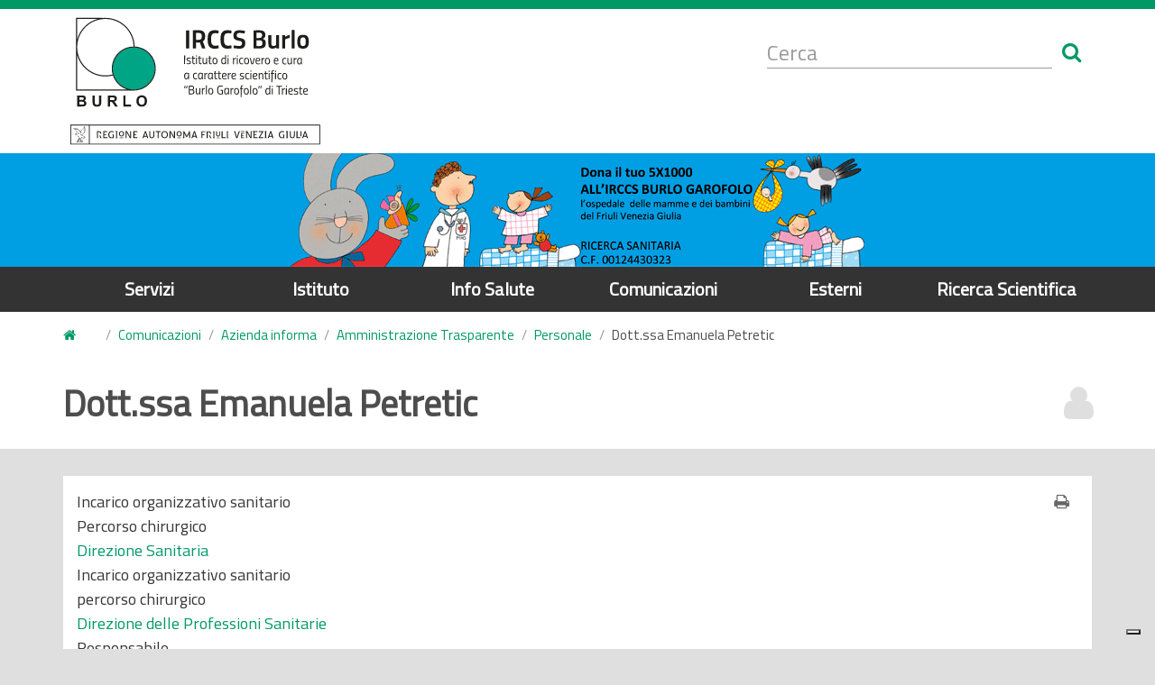

--- FILE ---
content_type: text/html; charset=utf-8
request_url: https://www.burlo.trieste.it/personale/dottssa-emanuela-petretic
body_size: 13619
content:
<!DOCTYPE html>
<html lang="it" dir="ltr">
<head>
  <link rel="profile" href="http://www.w3.org/1999/xhtml/vocab" />
  <meta charset="utf-8">
  <meta name="viewport" content="width=device-width, initial-scale=1.0">
  <meta http-equiv="Content-Type" content="text/html; charset=utf-8" />
<meta name="Generator" content="Drupal 7 (http://drupal.org)" />
<link rel="canonical" href="/personale/dottssa-emanuela-petretic" />
<link rel="shortlink" href="/node/540" />
<link rel="shortcut icon" href="https://www.burlo.trieste.it/sites/default/files/favicon_0_0.ico" type="image/vnd.microsoft.icon" />
  <title>Dott.ssa Emanuela Petretic | IRCCS materno infantile Burlo Garofolo</title>
  <!--<link href='https://fonts.googleapis.com/css?family=Titillium+Web:400,600,400italic,300' rel='stylesheet' type='text/css'> -->
  <link type="text/css" rel="stylesheet" href="https://www.burlo.trieste.it/sites/default/files/css/css_lQaZfjVpwP_oGNqdtWCSpJT1EMqXdMiU84ekLLxQnc4.css" media="all" />
<link type="text/css" rel="stylesheet" href="https://www.burlo.trieste.it/sites/default/files/css/css_UayXs_EAz7HlyKl9KzJXpd7U8sn6t-pUYyDwuNhfR2w.css" media="all" />
<link type="text/css" rel="stylesheet" href="https://www.burlo.trieste.it/sites/default/files/css/css_caxS0Q04qzMkMjYerRwOdeKNyefCnMCcMxvmHZ9IZbI.css" media="all" />
<link type="text/css" rel="stylesheet" href="https://www.burlo.trieste.it/sites/default/files/css/css_F_n9Nc1267kkL6vDJtRWDw4lCt-d_UdD2mn4plxAtj8.css" media="all" />
  <!-- HTML5 element support for IE6-8 -->
  <!--[if lt IE 9]>
    <script src="//html5shiv.googlecode.com/svn/trunk/html5.js"></script>
  <![endif]-->

  <script src="https://www.burlo.trieste.it/sites/default/files/js/js_-GWntAMdxMbIut2W0XKAyJeNlGpRcXxtej8zRZRPqkY.js"></script>
<script src="https://www.burlo.trieste.it/sites/default/files/js/js_q5yGQspBQ_CdBUOFqOXgbCrvmOoB70iGIdjjY11av30.js"></script>
<script src="https://www.burlo.trieste.it/sites/default/files/js/js_icnEMj0V5x1-0jGgJdxWFG3Fz6_DrE7ELqxX3aRdrGY.js"></script>
<script src="https://www.burlo.trieste.it/sites/default/files/js/js_BkxbmYWuJq91pqmrIU8K-I7aAvp-q_5GLji5nxttPC0.js"></script>
<script src="https://www.burlo.trieste.it/sites/default/files/js/js_Lz9gQvTbxR8S1jnXfazr29aHDwXJ67sOsB6ZoNbL-54.js"></script>
<script src="https://www.burlo.trieste.it/sites/default/files/js/js_mBQQnv2jfT7hV2YFgICrM1KFECoRoI4UlzREm5pJWyg.js"></script>
<script>jQuery.extend(Drupal.settings, {"basePath":"\/","pathPrefix":"","ajaxPageState":{"theme":"burlobs2","theme_token":"SHKwpr5WNCpE4ca6ajXE0_u-TbiI4Vr1IuEzHbWrkZc","jquery_version":"1.10","js":{"sites\/all\/themes\/bootstrap\/js\/bootstrap.js":1,"sites\/all\/modules\/iubenda_integration\/js\/iubenda_cookie_policy.js":1,"sites\/all\/modules\/jquery_update\/replace\/jquery\/1.10\/jquery.min.js":1,"misc\/jquery-extend-3.4.0.js":1,"misc\/jquery.once.js":1,"misc\/drupal.js":1,"sites\/all\/libraries\/fitvids\/jquery.fitvids.js":1,"sites\/all\/modules\/jquery_update\/replace\/ui\/ui\/minified\/jquery.ui.effect.min.js":1,"sites\/all\/modules\/jquery_update\/replace\/ui\/external\/jquery.cookie.js":1,"sites\/all\/modules\/jquery_update\/replace\/misc\/jquery.form.min.js":1,"misc\/ajax.js":1,"sites\/all\/modules\/jquery_update\/js\/jquery_update.js":1,"sites\/all\/modules\/comment_notify\/comment_notify.js":1,"sites\/all\/modules\/fitvids\/fitvids.js":1,"sites\/all\/modules\/iubenda_integration\/js\/iubenda_privacy_policy.js":1,"sites\/all\/modules\/ctools\/js\/jump-menu.js":1,"sites\/all\/modules\/toc_filter\/toc_filter.js":1,"sites\/all\/modules\/back_to_top\/js\/back_to_top.js":1,"public:\/\/languages\/it_mkI1dxc0QnKeFFKI5Tu1GVtUfR3Mp2hP1LrGR5m7-74.js":1,"sites\/all\/libraries\/colorbox\/jquery.colorbox-min.js":1,"sites\/all\/modules\/colorbox\/js\/colorbox.js":1,"sites\/all\/modules\/colorbox\/styles\/default\/colorbox_style.js":1,"sites\/all\/modules\/colorbox\/js\/colorbox_load.js":1,"sites\/all\/modules\/jcaption\/jcaption.js":1,"sites\/all\/modules\/views\/js\/base.js":1,"sites\/all\/themes\/bootstrap\/js\/misc\/_progress.js":1,"sites\/all\/modules\/views\/js\/ajax_view.js":1,"sites\/all\/themes\/burlobs2\/bootstrap\/js\/affix.js":1,"sites\/all\/themes\/burlobs2\/bootstrap\/js\/alert.js":1,"sites\/all\/themes\/burlobs2\/bootstrap\/js\/button.js":1,"sites\/all\/themes\/burlobs2\/bootstrap\/js\/carousel.js":1,"sites\/all\/themes\/burlobs2\/bootstrap\/js\/collapse.js":1,"sites\/all\/themes\/burlobs2\/bootstrap\/js\/dropdown.js":1,"sites\/all\/themes\/burlobs2\/bootstrap\/js\/modal.js":1,"sites\/all\/themes\/burlobs2\/bootstrap\/js\/tooltip.js":1,"sites\/all\/themes\/burlobs2\/bootstrap\/js\/popover.js":1,"sites\/all\/themes\/burlobs2\/bootstrap\/js\/scrollspy.js":1,"sites\/all\/themes\/burlobs2\/bootstrap\/js\/tab.js":1,"sites\/all\/themes\/burlobs2\/bootstrap\/js\/transition.js":1,"sites\/all\/themes\/burlobs2\/js\/jquery.infinitescroll.min.js":1,"sites\/all\/themes\/burlobs2\/js\/masonry.pkgd.js":1,"sites\/all\/themes\/burlobs2\/js\/bs-tabcollapse.js":1,"sites\/all\/themes\/burlobs2\/js\/burlo.ready.js":1,"sites\/all\/themes\/burlobs2\/js\/accessiway.js":1,"sites\/all\/themes\/bootstrap\/js\/misc\/ajax.js":1,"sites\/all\/themes\/bootstrap\/js\/modules\/views\/js\/ajax_view.js":1},"css":{"modules\/system\/system.base.css":1,"sites\/all\/modules\/comment_notify\/comment_notify.css":1,"sites\/all\/modules\/simplenews\/simplenews.css":1,"sites\/all\/modules\/calendar\/css\/calendar_multiday.css":1,"sites\/all\/modules\/date\/date_api\/date.css":1,"sites\/all\/modules\/date\/date_popup\/themes\/datepicker.1.7.css":1,"sites\/all\/modules\/date\/date_repeat_field\/date_repeat_field.css":1,"modules\/field\/theme\/field.css":1,"sites\/all\/modules\/fitvids\/fitvids.css":1,"modules\/node\/node.css":1,"sites\/all\/modules\/toc_filter\/toc_filter.css":1,"sites\/all\/modules\/views\/css\/views.css":1,"sites\/all\/modules\/back_to_top\/css\/back_to_top.css":1,"sites\/all\/modules\/ckeditor\/css\/ckeditor.css":1,"sites\/all\/modules\/colorbox\/styles\/default\/colorbox_style.css":1,"sites\/all\/modules\/ctools\/css\/ctools.css":1,"sites\/all\/modules\/panels\/css\/panels.css":1,"sites\/all\/modules\/biblio\/biblio.css":1,"sites\/all\/modules\/print\/print_ui\/css\/print_ui.theme.css":1,"sites\/all\/themes\/burlobs2\/ckeditor.css":1,"sites\/all\/themes\/burlobs2\/views.css":1,"sites\/all\/themes\/burlobs2\/ctools.css":1,"sites\/all\/themes\/burlobs2\/panels.css":1,"sites\/all\/themes\/burlobs2\/biblio.css":1,"sites\/all\/themes\/burlobs2\/jquery.ui.theme.min.css":1,"sites\/all\/themes\/burlobs2\/jquery.ui.accordion.min.css":1,"sites\/all\/themes\/burlobs2\/field_collectioy.theme.css":1,"sites\/all\/themes\/burlobs2\/css\/hamburgers.min.css":1,"sites\/all\/themes\/burlobs2\/css\/style.css":1}},"colorbox":{"opacity":"0.85","current":"{current} of {total}","previous":"\u00ab Prev","next":"Next \u00bb","close":"Chiudi","maxWidth":"98%","maxHeight":"98%","fixed":true,"mobiledetect":true,"mobiledevicewidth":"480px"},"jcaption":{"jcaption_selectors":["img.caption"],"jcaption_alt_title":"title","jcaption_requireText":1,"jcaption_copyStyle":1,"jcaption_removeStyle":1,"jcaption_removeClass":1,"jcaption_removeAlign":1,"jcaption_copyAlignmentToClass":0,"jcaption_copyFloatToClass":1,"jcaption_copyClassToClass":1,"jcaption_autoWidth":1,"jcaption_keepLink":0,"jcaption_styleMarkup":"","jcaption_animate":0,"jcaption_showDuration":"200","jcaption_hideDuration":"200"},"toc_filter_smooth_scroll_duration":"","urlIsAjaxTrusted":{"\/personale\/dottssa-emanuela-petretic":true,"\/views\/ajax":true},"views":{"ajax_path":"\/views\/ajax","ajaxViews":{"views_dom_id:91499fc91d354e1da0408b67b2bee4d9":{"view_name":"banner","view_display_id":"block_2","view_args":"","view_path":"node\/540","view_base_path":null,"view_dom_id":"91499fc91d354e1da0408b67b2bee4d9","pager_element":0}}},"better_exposed_filters":{"views":{"banner":{"displays":{"block_2":{"filters":[]}}}}},"back_to_top":{"back_to_top_button_trigger":"100","back_to_top_button_text":"Back to top","#attached":{"library":[["system","ui"]]}},"fitvids":{"custom_domains":[],"selectors":["video-js-wrapper"],"simplifymarkup":1},"iubenda_integration":{"cookie_policy":{"siteId":"2573220","cookiePolicyId":"38130612","countryDetection":0,"enableGdpr":1,"gdprAppliesGlobally":1,"gdprApplies":1,"consentOnContinuedBrowsing":1,"consentOnScroll":0,"consentOnHorizontalScroll":0,"consentOnLinkAndButton":0,"consentOnElement":"input, textarea, form","consentOnDocument":0,"perPurposeConsent":1,"enableCcpa":1,"ccpaApplies":1,"ccpaNoticeDisplay":0,"ccpaAcknowledgeOnDisplay":1,"ccpaAcknowledgeOnLoad":0,"ccpaLspa":0,"enableTcf":0,"googleAdditionalConsentMode":0,"tcfPurposes":{"1":"1","2":"1","3":"1","4":"1","5":"1","6":"1","7":"1","8":"1","9":"1","10":"1"},"askConsentIfCMPNotFound":0,"banner":{"position":"float-top-center","backgroundOverlay":1,"logo":"https:\/\/www.burlo.trieste.it\/sites\/all\/themes\/burlobs2\/img\/logoburlo.png","brandTextColor":"#000000","brandBackgroundColor":"#ffffff","backgroundColor":"#FFFFFF","textColor":"#000000","acceptButtonDisplay":1,"customizeButtonDisplay":1,"rejectButtonDisplay":1,"closeButtonDisplay":1,"fontSize":"16px","fontSizeCloseButton":"20px","fontSizeBody":"16px","listPurposes":1,"slideDown":1,"prependOnBody":0,"consentOnScrollDelay":"500","acceptButtonColor":"#009966","acceptButtonCaptionColor":"#FFFFFF","customizeButtonColor":"#DADADA","customizeButtonCaptionColor":"#4D4D4D","rejectButtonColor":"#009966","rejectButtonCaptionColor":"#FFFFFF"},"floatingPreferencesButtonDisplay":"bottom-right","floatingPreferencesButtonIcon":1,"floatingPreferencesButtonHover":0,"floatingPreferencesButtonRound":0,"privacyPolicyUrl":"https:\/\/www.burlo.trieste.it\/content\/privacy","cookiePolicyUrl":"https:\/\/www.burlo.trieste.it\/content\/cookie","cookiePolicyInOtherWindow":1,"reloadOnConsent":0,"askConsentAtCookiePolicyUpdate":1,"enableRemoteConsent":0,"priorConsent":1,"inlineDelay":"500","rebuildIframe":1,"localConsentDomain":"burlo.trieste.it","localConsentPath":"\/","whitelabel":0,"maxCookieSize":"4096","maxCookieChunks":"5","timeoutLoadConfiguration":"1","startOnDomReady":1,"skipSaveConsent":0,"logViaAlert":0,"lang":"it"}},"bootstrap":{"anchorsFix":1,"anchorsSmoothScrolling":1,"formHasError":1,"popoverEnabled":1,"popoverOptions":{"animation":1,"html":0,"placement":"right","selector":"","trigger":"click","triggerAutoclose":1,"title":"","content":"","delay":0,"container":"body"},"tooltipEnabled":1,"tooltipOptions":{"animation":1,"html":0,"placement":"auto left","selector":"","trigger":"hover focus","delay":0,"container":"body"}}});</script>
<script type="text/javascript">
  var _paq = window._paq = window._paq || [];
  /* tracker methods like "setCustomDimension" should be called before "trackPageView" */
  _paq.push(['trackPageView']);
  _paq.push(['enableLinkTracking']);
  (function() {
    var u="https://ingestion.webanalytics.italia.it/";
    _paq.push(['setTrackerUrl', u+'matomo.php']);
    _paq.push(['setSiteId', 'wR0m841qxE']);
    var d=document, g=d.createElement('script'), s=d.getElementsByTagName('script')[0];
    g.type='text/javascript'; g.async=true; g.src=u+'matomo.js'; s.parentNode.insertBefore(g,s);
  })();
</script>
<!-- End Matomo Code -->
  <script>
    var $grid;
jQuery(document).ready(function($) {

	$grid = jQuery('.masonry > .view-content');
  


});


function triggerMasonry() {
  // don't proceed if $grid has not been selected
  if ( !$grid ) {
    return;
  }
  // init Masonry
  $grid.masonry({
    itemSelector: '.item'    
  });
}

WebFontConfig = {
    google: { families: [ 'Titillium+Web:300,400,500,400italic:latin' ] },
    active: triggerMasonry,
    inactive: triggerMasonry
};

(function() {
    var wf = document.createElement('script');
    wf.src = 'https://ajax.googleapis.com/ajax/libs/webfont/1/webfont.js';
    wf.type = 'text/javascript';
    wf.async = 'true';
    var s = document.getElementsByTagName('script')[0];
    s.parentNode.insertBefore(wf, s);
})(); 


  </script>
  <script src="https://use.fontawesome.com/cc285fe84f.js"></script>


</head>
<body class="html not-front not-logged-in no-sidebars page-node page-node- page-node-540 node-type-persona i18n-it">
  <div id="skip-link">
    <a href="#main-content" class="element-invisible element-focusable">Salta al contenuto principale</a>
  </div>
    <header id="headerburlo" role="banner"> 
  <div id="topheader" class="top-header">
	<div class="container">
        	<div class="row">
			<div class="col-xs-12 col-sm-8">
            			        	    		     		<a class="logo pull-left" href="/" title="Home">
        			<img src="/sites/all/themes/burlobs2/img/logoburlo.png" class="visible-xs visible-sm" alt="IRCCS materno infantile Burlo Garofolo Regione Friuli Venezia Giulia" />
					<img src="/sites/all/themes/burlobs2/img/logo-burlo.svg" class="visible-md visible-lg" style="height:160px;" alt="IRCCS materno infantile Burlo Garofolo Regione Friuli Venezia Giulia" />
      			</a>
				
		

	      
						</div>
	<div class="col-xs-12 col-sm-4">
			            			  <div class="region region-topheader-right">
    <section id="block-search-form" class="block block-search clearfix">

      
  <form class="form-search content-search" action="/personale/dottssa-emanuela-petretic" method="post" id="search-block-form" accept-charset="UTF-8"><div><div>
      <h2 class="element-invisible">Form di ricerca</h2>
    <div class="input-group"><input title="Inserisci i termini da cercare." placeholder="Cerca" class="form-control form-text" type="text" id="edit-search-block-form--2" name="search_block_form" value="" size="15" maxlength="128" /><span class="input-group-btn"><button type="submit" class="btn btn-default"><span class="fa fa-search"></span></button></span></div><div class="form-actions form-wrapper form-group" id="edit-actions"><button class="element-invisible btn btn-primary form-submit" type="submit" id="edit-submit" name="op" value="Cerca">Cerca</button>
</div><input type="hidden" name="form_build_id" value="form-F_q7UIb1_MxsTxmTUKuogY_c2kCSxtkZ_aWgB_nQTJQ" />
<input type="hidden" name="form_id" value="search_block_form" />
</div>
</div></form>
</section>
  </div>
        	  				</div>
      		</div>
	</div>
  </div>
  <div class="banner5x1000">
    <img class="hidden-xs" src="/sites/all/themes/bsburlo/img/banner5x1000.gif" alt="DONA IL TUO 5x1000 ALL'IRCCS BURLO GAROFOLO, l'ospedale delle mamme e dei bambini del FVG">
    <p class="visible-xs-block">DONA IL TUO 5x1000 ALL'IRCCS BURLO GAROFOLO, l'ospedale delle mamme e dei bambini del FVG</p>
    <p class="visible-xs-block">DONARE RENDE TUTTI FELICI</p>
    <p class="visible-xs-block"><strong>Codice fiscale 00124430323</strong></p>
  </div>

 <div id="navbarwrapper">
 <div id="navbar" class="container  "> 
    <div class="navbar-header">
     <!-- .btn-navbar is used as the toggle for collapsed navbar content -->
      <button type="button" class="hamburger hamburger--collapse navbar-toggle" data-toggle="collapse" data-target=".navbar-collapse">
        <span class="hidden-md hidden-lg">Menù</span>
        <span class="hamburger-box">
          <span class="hamburger-inner"></span>
        </span>
      </button>
    </div>

          <nav class="navbar yamm navbar-default navbar-collapse collapse" role="navigation">
                      <ul class="menu nav navbar-nav"><li class="first expanded dropdown yamm-fw"><a href="/content/chi-siamo" title="Servizi" accesskey="S" data-target="#" class="dropdown-toggle" data-toggle="dropdown">Servizi</a><ul class="dropdown-menu"><li><div class="yamm-content"><div class="row"><ul><li class="first expanded col-sm-4 col-md-4"><a href="/content/prestazioni" title="Prestazioni" class="top-link fa fa-medkit dropdown-toggle" data-target="#" data-toggle="dropdown">Prestazioni</a><ul class="menu submenu"><li class="first collapsed"><a href="/prestazioni-ambulatoriali" title="Prestazioni ambulatoriali">Prestazioni ambulatoriali</a></li>
<li class="collapsed"><a href="/prestazioni-ambulatoriali-libera-professione" title="Prestazioni Libera professione">Prestazioni ambulatoriali LP</a></li>
<li class="leaf"><a href="/prestazioni-ricovero-libera-professione">Prestazioni ricovero LP</a></li>
<li class="collapsed"><a href="/esami-radiologici" title="Esami Radiologici">Esami Radiologici</a></li>
<li class="collapsed"><a href="/esami-laboratorio" title="Esami di Laboratorio">Esami di Laboratorio</a></li>
<li class="collapsed"><a href="/esami-genetici" title="Esami genetici">Esami Genetici</a></li>
<li class="collapsed"><a href="/esami-microbiologici">Esami Microbiologici</a></li>
<li class="leaf"><a href="/content/liste-tempi-attesa-0">Tempi di attesa</a></li>
<li class="leaf"><a href="/servizi-online">Servizi online</a></li>
<li class="last leaf"><a href="https://www.burlo.trieste.it/content/altri-servizi-virtuali">Altri servizi virtuali</a></li>
</ul></li>
<li class="expanded col-sm-4 col-md-4"><a href="/content/accoglienza" title="Accoglienza" class="top-link fa fa-folder-open dropdown-toggle" data-target="#" data-toggle="dropdown">Accoglienza</a><ul class="menu submenu"><li class="first leaf"><a href="/content/carta-dei-servizi" title="Carta dei servizi">Carta dei servizi</a></li>
<li class="leaf"><a href="/content/accompagnamento-dei-minori-alle-prestazioni-ambulatoriali">Accompagnamento minori</a></li>
<li class="leaf"><a href="/content/genitorialit-maternit">Genitorialità e maternità</a></li>
<li class="leaf"><a href="/content/dichiarazione-nascita">Dichiarazioni di nascita</a></li>
<li class="leaf"><a href="/content/miei-diritti" title="I miei diritti">I miei diritti</a></li>
<li class="leaf"><a href="/content/area-materno-neonatale/info-utenti/ricovero-day-hospital">Ricovero / Day-Hospital</a></li>
<li class="leaf"><a href="/content/servizi/moduli-on-line/richiesta-copia-cartella-clinica" title="Richiesta copia cartella clinica">Richiesta copia cartella clinica</a></li>
<li class="last leaf"><a href="/content/modulistica" title="Modulistica">Modulistica</a></li>
</ul></li>
<li class="last expanded col-sm-4 col-md-4"><a href="/content/servizi/servizi-ospedale" title="Servizi accessori" class="top-link fa fa-support dropdown-toggle" data-target="#" data-toggle="dropdown">Servizi accessori</a><ul class="menu submenu"><li class="first leaf"><a href="/content/app-area-burlo">App Area-Burlo</a></li>
<li class="leaf"><a href="/content/servizio-ristorazione">Servizio di ristorazione</a></li>
<li class="leaf"><a href="/content/servizi/servizi-ospedale/mediazione-culturale" title="Mediazione culturale">Mediazione culturale</a></li>
<li class="leaf"><a href="/content/servizi/servizi-ospedale/scuola-ospedale-0">Scuola in ospedale</a></li>
<li class="leaf"><a href="/content/servizi/servizi-ospedale/servizio-religioso" title="Servizio religioso">Servizio religioso</a></li>
<li class="leaf"><a href="/content/area-pediatrica/servizio-foresteria">Servizio di foresteria</a></li>
<li class="leaf"><a href="/content/servizi/servizi-ospedale/servizio-sociale" title="Servizio sociale">Servizio sociale</a></li>
<li class="leaf"><a href="/content/area-pediatrica/associazioni-volontariato">Associazioni di volontariato</a></li>
<li class="leaf"><a href="/content/come-fare-donare-sangue-trieste" title="Donare sangue al Burlo">Donare sangue al Burlo</a></li>
<li class="last leaf"><a href="/content/pet-visiting">Pet visiting</a></li>
</ul></li>
</ul></div></div></li></ul></li>
<li class="expanded dropdown yamm-fw"><a href="/content/istituto" title="[I]stituto" accesskey="A" data-target="#" class="dropdown-toggle" data-toggle="dropdown">Istituto</a><ul class="dropdown-menu"><li><div class="yamm-content"><div class="row"><ul><li class="first expanded col-sm-4 col-md-4"><a href="/content/chi-siamo-0" title="Chi siamo" class="top-link fa fa-hospital-o dropdown-toggle" data-target="#" data-toggle="dropdown">Chi siamo</a><ul class="menu submenu"><li class="first leaf"><a href="/content/servizi/finalit%C3%A0" title="Finalità">Finalità</a></li>
<li class="leaf"><a href="/content/servizi/contatti" title="Contatti">Contatti</a></li>
<li class="leaf"><a href="/content/servizi/come-raggiungerci" title="Come raggiungerci">Come raggiungerci</a></li>
<li class="leaf"><a href="/content/comunicazioni/posta-elettronica-certificata" title="Posta certificata">Posta Elettronica Certificata</a></li>
<li class="leaf"><a href="/content/comunicazioni/5x1000" title="5 x 1000">5 x 1000</a></li>
<li class="leaf"><a href="/content/ii-burlo-aderisce-al-programma-bollini-rosa">Bollini rosa</a></li>
<li class="leaf"><a href="/content/qualit-integrata" title="Qualità integrata">Qualità integrata</a></li>
<li class="leaf"><a href="/content/servizi/urp/qualita" title="Qualità percepita e partecipazione">Qualità percepita e partecipazione</a></li>
<li class="leaf"><a href="/content/rischio-clinico">Rischio clinico</a></li>
<li class="collapsed"><a href="/attuazione-misure-pnrr">Attuazione misure PNRR</a></li>
<li class="leaf"><a href="/content/dispositivo-vigilanza">Dispositivo vigilanza</a></li>
<li class="leaf"><a href="/content/farmacovigilanza">Farmacovigilanza</a></li>
<li class="leaf"><a href="/content/premi-riconoscimenti" title="Premi e riconoscimenti">Premi e riconoscimenti</a></li>
<li class="last leaf"><a href="/content/promozione-della-salute">Promozione della salute</a></li>
</ul></li>
<li class="expanded col-sm-4 col-md-4"><a href="/content/organizzazione-0" title="Organizzazione" class="top-link fa fa-sitemap dropdown-toggle" data-target="#" data-toggle="dropdown">Organizzazione</a><ul class="menu submenu"><li class="first leaf"><a href="/organigramma">Organigramma</a></li>
<li class="expanded"><a href="/content/organi-organismi-istituzionali" title="Organi istituzionali">Organi e Organismi istituzionali</a></li>
<li class="collapsed"><a href="/direzione-strategica" title="Direzioni">Direzione Strategica</a></li>
<li class="collapsed"><a href="/direzione-generale">Direzione Generale</a></li>
<li class="collapsed"><a href="/direzione-amministrativa" title="Direzione Amministrativa">Direzione Amministrativa</a></li>
<li class="collapsed"><a href="/direzione-sanitaria" title="Direzione Sanitaria">Direzione Sanitaria</a></li>
<li class="collapsed"><a href="/direzione-scientifica" title="Direzione Scientifica">Direzione Scientifica</a></li>
<li class="collapsed"><a href="/dipartimento-materno-neonatale" title="Dipartimento Materno Neonatale">Dipartimento Materno Neonatale</a></li>
<li class="expanded"><a href="/dipartimento-pediatria" title="Dipartimento di Pediatria">Dipartimento di Pediatria</a></li>
<li class="collapsed"><a href="/dipartimento-chirurgia">Dipartimento di Chirurgia</a></li>
<li class="last collapsed"><a href="/dipartimento-dei-servizi-diagnostica-avanzata" title="Dipartimento di Diagnostica">Dipartimento di Diagnostica</a></li>
</ul></li>
<li class="last expanded col-sm-4 col-md-4"><a href="/content/formazione" title="Formazione" class="top-link fa fa-graduation-cap dropdown-toggle" data-target="#" data-toggle="dropdown">Formazione</a><ul class="menu submenu"><li class="first leaf"><a href="/content/servizi/formazione" title="Ufficio Formazione">Centro Attività Formative</a></li>
<li class="collapsed"><a href="/content/eventi-formativi" title="Formazione interna">Eventi formativi</a></li>
<li class="collapsed"><a href="/content/servizi/formazione/materiali-didattici" title="Materiali didattici">Materiali didattici</a></li>
<li class="last leaf"><a href="/content/servizi/formazione/corsi-emergenza" title="Lista corsi emergenza-urgenza">Lista corsi emergenza-urgenza</a></li>
</ul></li>
</ul></div></div></li></ul></li>
<li class="expanded dropdown yamm-fw"><a href="/content/info-salute" title="[I]nfo [S]alute" accesskey="I" data-target="#" class="dropdown-toggle" data-toggle="dropdown">Info Salute</a><ul class="dropdown-menu"><li><div class="yamm-content"><div class="row"><ul><li class="first expanded col-sm-4 col-md-4"><a href="/content/donna" title="Per la donna" class="top-link fa fa-female dropdown-toggle" data-target="#" data-toggle="dropdown">Per la donna</a><ul class="menu submenu"><li class="first expanded"><a href="/content/prevenzione-nella-donna">Prevenzione nella donna</a></li>
<li class="collapsed"><a href="/content/prevenzione-gravidanza" title="Prevenzione in gravidanza">Prevenzione in gravidanza</a></li>
<li class="collapsed"><a href="/content/percorso-nascita" title="Percorso nascita">Percorso nascita</a></li>
<li class="collapsed"><a href="/content/cosa-fare-se-gravidanza" title="Cosa fare se.. in gravidanza">Cosa fare se.. in gravidanza</a></li>
<li class="collapsed"><a href="/content/contraccezione">Contraccezione</a></li>
<li class="last collapsed"><a href="/content/contrasto-alla-violenza-sulle-donne" title="Contrasto alla violenza">Contrasto alla violenza sulle donne</a></li>
</ul></li>
<li class="expanded col-sm-4 col-md-4"><a href="/content/bambino" title="Per il bambino" class="top-link fa fa-child dropdown-toggle" data-target="#" data-toggle="dropdown">Per il bambino</a><ul class="menu submenu"><li class="first leaf"><a href="/content/percorso-pediatrico">Percorso pediatrico</a></li>
<li class="collapsed"><a href="/content/salute-del-neonato" title="Salute del neonato">Salute del neonato</a></li>
<li class="expanded"><a href="/content/prevenzione-nel-bambino" title="Prevenzione del bambino">Prevenzione nel bambino</a></li>
<li class="collapsed"><a href="/content/cosa-fare-se-mio-bambino" title="Cosa fare se">Cosa fare se..il mio bambino</a></li>
<li class="last leaf"><a href="/content/contrasto-alla-violenza-nei-bimbi">Contrasto alla violenza sui bambini</a></li>
</ul></li>
<li class="last expanded col-sm-4 col-md-4"><a href="/content/approfondimenti" title="Approfondimenti" class="top-link fa fa-lightbulb-o dropdown-toggle" data-target="#" data-toggle="dropdown">Approfondimenti</a><ul class="menu submenu"><li class="first collapsed"><a href="/content/covid">Covid</a></li>
<li class="leaf"><a href="/content/alfabeto-delle-malattie" title="Alfabeto delle malattie">Alfabeto delle malattie</a></li>
<li class="leaf"><a href="/content/disturbi-dalla-alla-z" title="Disturbi dalla A alla Z">Disturbi dalla A alla Z</a></li>
<li class="last leaf"><a href="/content/informazioni-utili-sulla-salute">Informazioni utili</a></li>
</ul></li>
</ul></div></div></li></ul></li>
<li class="expanded dropdown yamm-fw"><a href="/content/comunicazioni" title="[C]omunicazioni" accesskey="C" data-target="#" class="dropdown-toggle" data-toggle="dropdown">Comunicazioni</a><ul class="dropdown-menu"><li><div class="yamm-content"><div class="row"><ul><li class="first expanded col-sm-4 col-md-4"><a href="/content/azienda-informa" title="Azienda informa" class="top-link fa fa-info-circle dropdown-toggle" data-target="#" data-toggle="dropdown">Azienda informa</a><ul class="menu submenu"><li class="first collapsed"><a href="/content/comunicazioni/albo-aziendale" title="Albo aziendale">Albo aziendale</a></li>
<li class="leaf"><a href="https://www.burlo.trieste.it/concorsi" title="Concorsi">Concorsi</a></li>
<li class="collapsed"><a href="/amministrazione-trasparente" title="Amministrazione Trasparente">Amministrazione Trasparente</a></li>
<li class="last leaf"><a href="/content/ufficio-stampa">Ufficio Stampa</a></li>
</ul></li>
<li class="expanded col-sm-4 col-md-4"><a href="/content/urp" title="URP" class="top-link fa fa-comments-o dropdown-toggle" data-target="#" data-toggle="dropdown">URP</a><ul class="menu submenu"><li class="first leaf"><a href="/content/cosa-facciamo" title="Cosa facciamo">Cosa facciamo</a></li>
<li class="leaf"><a href="/content/servizi/urp/segnalazioni" title="Segnalazioni, reclami, elogi">Segnalazioni, reclami, elogi</a></li>
<li class="leaf"><a href="/content/segnala-errore-del-sito" title="Segnala un errore del sito">Segnala un errore del sito</a></li>
<li class="last leaf"><a href="/content/numero-unico-call-center-salute-sociale" title="Numero unico call center salute e sociale">Numero unico call center salute e sociale</a></li>
</ul></li>
<li class="last expanded col-sm-4 col-md-4"><a href="/content/bacheca" title="Bacheca" class="top-link fa fa-thumb-tack dropdown-toggle" data-target="#" data-toggle="dropdown">Bacheca</a><ul class="menu submenu"><li class="first leaf"><a href="/content/comunicazioni/news" title="News e Avvisi">News e Avvisi</a></li>
<li class="leaf"><a href="/content/comunicazioni/comunicati-stampa" title="Comunicati stampa">Comunicati stampa</a></li>
<li class="collapsed"><a href="/content/comunicazioni/donazioni" title="Donazioni">Donazioni</a></li>
<li class="last leaf"><a href="/content/fotografie">Fotografie</a></li>
</ul></li>
</ul></div></div></li></ul></li>
<li class="expanded dropdown yamm-fw"><a href="/content/esterni" title="[E]sterni" accesskey="L" data-target="#" class="dropdown-toggle" data-toggle="dropdown">Esterni</a><ul class="dropdown-menu"><li><div class="yamm-content"><div class="row"><ul><li class="first expanded col-sm-4 col-md-4"><a href="/content/frequentanti" title="Per i frequentanti" class="top-link fa fa-group dropdown-toggle" data-target="#" data-toggle="dropdown">Per i frequentanti</a><ul class="menu submenu"><li class="first leaf"><a href="/content/come-frequentare-il-burlo" title="Come frequentare il Burlo">Come frequentare il Burlo</a></li>
<li class="leaf"><a href="/content/rischi-salute-sicurezza">Prevenzione dei Rischi</a></li>
<li class="last leaf"><a href="/content/percorsi-apprendimento">Percorsi di apprendimento</a></li>
</ul></li>
<li class="expanded col-sm-4 col-md-4"><a href="/content/imprese" title="Per le imprese" class="top-link fa fa-institution dropdown-toggle" data-target="#" data-toggle="dropdown">Per le imprese</a><ul class="menu submenu"><li class="first leaf"><a href="/content/fatturazione-elettronica-split-payment" title="Fatturazione elettronica e split payment">Fatturazione elettronica</a></li>
<li class="last leaf"><a href="/content/norme-laccesso">Norme per l&#039;accesso</a></li>
</ul></li>
<li class="last expanded col-sm-4 col-md-4"><a href="/content/professionisti" title="Per i Professionisti" class="top-link fa fa-user-md dropdown-toggle" data-target="#" data-toggle="dropdown">Per i professionisti</a><ul class="menu submenu"><li class="first leaf"><a href="/content/eventi-formativi-professionisti" title="Formazione per i professionisti">Eventi formativi per professionisti</a></li>
<li class="collapsed"><a href="/content/formazione-post-lauream">Formazione post lauream</a></li>
<li class="last leaf"><a href="/content/area-riservata-pediatri">Area riservata Pediatri</a></li>
</ul></li>
</ul></div></div></li></ul></li>
<li class="last expanded dropdown yamm-fw"><a href="/content/ricerca-scientifica" title="Ricerca Scientifica" data-target="#" class="dropdown-toggle" data-toggle="dropdown">Ricerca Scientifica</a><ul class="dropdown-menu"><li><div class="yamm-content"><div class="row"><ul><li class="first expanded col-sm-4 col-md-4"><a href="/content/ricerca-scientifica/attivita-scientifica" title="Attività scientifica" class="top-link fa fa-spinner dropdown-toggle" data-target="#" data-toggle="dropdown">Attività scientifica</a><ul class="menu submenu"><li class="first leaf"><a href="/content/ricerca-scientifica/attivita-scientifica/ricerca-corrente" title="Linee e progetti">Ricerca corrente</a></li>
<li class="collapsed"><a href="/content/ricerca-finalizzata">Ricerca finalizzata</a></li>
<li class="collapsed"><a href="/content/studi-clinici">Studi clinici</a></li>
<li class="leaf"><a href="/content/gender-equality-plan">Gender Equality Plan</a></li>
<li class="collapsed"><a href="/content/pubblicazioni">Pubblicazioni</a></li>
<li class="last leaf"><a href="/ricerca-scientifica/newsletter">Newsletter</a></li>
</ul></li>
<li class="expanded col-sm-4 col-md-4"><a href="/content/direzione-scientifica-0" title="Progetti" class="top-link fa fa-gears dropdown-toggle" data-target="#" data-toggle="dropdown">Direzione scientifica</a><ul class="menu submenu"><li class="first leaf"><a href="/content/institutional-review-board-irb">Institutional Review Board</a></li>
<li class="leaf"><a href="/content/direzione-scientifica-1">Direzione Scientifica</a></li>
<li class="last leaf"><a href="/content/donazioni-ricerca">Donazioni per la Ricerca</a></li>
</ul></li>
<li class="last expanded col-sm-4 col-md-4"><a href="/content/rapporti-internazionali" title="Rapporti internazionali" class="top-link fa fa-globe dropdown-toggle" data-target="#" data-toggle="dropdown">Rapporti internazionali</a><ul class="menu submenu"><li class="first leaf"><a href="/who-collaborating-center" title="Unità per la Ricerca sui servizi sanitari e la Cooperazione Internazionale">WHO Collaborating Centre</a></li>
<li class="last leaf"><a href="/content/area-ricerca-scientifica/cooperazione-internazionale">WHO Collaborating Centre (English Version)</a></li>
</ul></li>
</ul></div></div></li></ul></li>
</ul>                                    </nav>
      </div>
</header>
	<div id="bannerwrapparea">
	</div>



<div class="main-container">
 <header role="banner" id="page-header">
  <div class="container">
    
    <ol class="breadcrumb"><li><a href="/">Home</a></li>
<li><a href="/content/comunicazioni">Comunicazioni</a></li>
<li><a href="/content/azienda-informa">Azienda informa</a></li>
<li><a href="/amministrazione-trasparente">Amministrazione Trasparente</a></li>
<li><a href="/content/personale">Personale</a></li>
<li>Dott.ssa Emanuela Petretic</li>
</ol>                    <h1 class="page-header">Dott.ssa Emanuela Petretic</h1>
             </div> 
</header> <!-- /#page-header -->


<div class="container page-content">
  <div class="row">

    
    
    <section  class="col-sm-12">
            <a id="main-content"></a>
                                       <div class="region region-content">
    <section id="block-system-main" class="block block-system clearfix">

      
  <article id="node-540" class="node node-persona node-promoted node-sticky clearfix">


  <header>
            

  </header>

  <span class="print-link"><span class="print_html"><a href="https://www.burlo.trieste.it/print/540" title="Display a printer-friendly version of this page." class="print-page" rel="nofollow"><img class="print-icon img-responsive" src="https://www.burlo.trieste.it/sites/all/modules/print/icons/print_icon.png" width="16px" height="16px" alt="Stampa la pagina" title="Stampa la pagina" /></a></span></span><div class="field field-name-field-struttura-ruolo field-type-field-collection field-label-hidden"><div class="field-items"><div class="field-item even"><div class="entity entity-field-collection-item field-collection-item-field-struttura-ruolo clearfix">
  <div class="content">
    <div class="field field-name-field-funzione-ruolo field-type-taxonomy-term-reference field-label-hidden"><div class="field-items"><div class="field-item even">Incarico organizzativo sanitario</div></div></div><div class="field field-name-field-servizio field-type-text field-label-hidden"><div class="field-items"><div class="field-item even">Percorso chirurgico</div></div></div><div class="field field-name-field-organigramma field-type-taxonomy-term-reference field-label-hidden"><div class="field-items"><div class="field-item even">

<div  class="taxonomy-term vocabulary-organigramma-personale view-mode-struttura_organigramma">
    <div class="row">
    <div class="col-sm-12 ">
      <div class="field field-name-field-struttura-riferimento field-type-node-reference field-label-hidden"><div class="field-items"><div class="field-item even"><a href="/direzione-sanitaria">Direzione Sanitaria</a></div></div></div>    </div>
  </div>
</div>


<!-- Needed to activate display suite support on forms -->
</div></div></div>  </div>
</div>
</div><div class="field-item odd"><div class="entity entity-field-collection-item field-collection-item-field-struttura-ruolo clearfix">
  <div class="content">
    <div class="field field-name-field-funzione-ruolo field-type-taxonomy-term-reference field-label-hidden"><div class="field-items"><div class="field-item even">Incarico organizzativo sanitario</div></div></div><div class="field field-name-field-servizio field-type-text field-label-hidden"><div class="field-items"><div class="field-item even">percorso chirurgico</div></div></div><div class="field field-name-field-organigramma field-type-taxonomy-term-reference field-label-hidden"><div class="field-items"><div class="field-item even">

<div  class="taxonomy-term vocabulary-organigramma-personale view-mode-struttura_organigramma">
    <div class="row">
    <div class="col-sm-12 ">
      <div class="field field-name-field-struttura-riferimento field-type-node-reference field-label-hidden"><div class="field-items"><div class="field-item even"><a href="/direzione-delle-professioni-sanitarie">Direzione delle Professioni Sanitarie</a></div></div></div>    </div>
  </div>
</div>


<!-- Needed to activate display suite support on forms -->
</div></div></div>  </div>
</div>
</div><div class="field-item even"><div class="entity entity-field-collection-item field-collection-item-field-struttura-ruolo clearfix">
  <div class="content">
    <div class="field field-name-field-funzione-ruolo field-type-taxonomy-term-reference field-label-hidden"><div class="field-items"><div class="field-item even">Responsabile</div></div></div><div class="field field-name-field-servizio field-type-text field-label-hidden"><div class="field-items"><div class="field-item even">incarico organizzativo</div></div></div><div class="field field-name-field-organigramma field-type-taxonomy-term-reference field-label-hidden"><div class="field-items"><div class="field-item even">

<div  class="taxonomy-term vocabulary-organigramma-personale view-mode-struttura_organigramma">
    <div class="row">
    <div class="col-sm-12 ">
          </div>
  </div>
</div>


<!-- Needed to activate display suite support on forms -->
</div></div></div>  </div>
</div>
</div></div></div><div class="field field-name-field-curriculum field-type-file field-label-inline clearfix clearfix"><div class="field-label">Curriculum:&nbsp;</div><div class="field-items"><div class="field-item even"><span class="file"><img class="file-icon" alt="PDF icon" title="application/pdf" src="/modules/file/icons/application-pdf.png" /> <a href="https://www.burlo.trieste.it/sites/default/files/cv/Curriculum_Vitae_Emanuela_Petretic.pdf" type="application/pdf; length=199677">Curriculum_Vitae_Emanuela_Petretic.pdf</a></span></div></div></div><div class="field field-name-field-form-telefono field-type-text field-label-inline clearfix clearfix"><div class="field-label">Telefono:&nbsp;</div><div class="field-items"><div class="field-item even">040.3785.855</div></div></div><div class="field field-name-field-email field-type-email field-label-inline clearfix clearfix"><div class="field-label">Email:&nbsp;</div><div class="field-items"><div class="field-item even">  <span id="7fcabfe4911afec8b5b8fd80ef54fc7b1cfad1d3"></span>
<script type="text/javascript"> <!--
  document.getElementById('7fcabfe4911afec8b5b8fd80ef54fc7b1cfad1d3').innerHTML = '&#101;&#109;&#97;&#110;&#117;&#101;&#108;&#97;&#46;&#112;&#101;&#116;&#114;&#101;&#116;&#105;&#99;&#64;&#98;&#117;&#114;&#108;&#111;&#46;&#116;&#114;&#105;&#101;&#115;&#116;&#101;&#46;&#105;&#116;';
// --> </script></div></div></div>
  

      <footer>
                </footer>
  
  


</article> <!-- /.node -->

</section>
  </div>
    </section>

    


  </div>
</div>

<div class="fluid">
  <h3 class="ammtrasp-banner"><a href="/amministrazione-trasparente">Amministrazione Trasparente</a></h3></div>
<footer class="footer">
		<div class="footer  mappa veloce">
       	  <div class="container">
            <div class="panel-group" id="collapsesitemap" role="tablist" aria-multiselectable="true">
  <div class="panel panel-default">
    <div class="panel-heading" role="tab" id="headingOne">
      <h4 class="panel-title">
        <a class="accordion-toggle collapsed" data-toggle="collapse" data-parent="#collapsesitemap" href="#collapseSitemap1" 
           aria-expanded="true" aria-controls="collapseSitemap1">
        Mappa veloce        </a>
      </h4>
    </div>
    <div id="collapseSitemap1" class="panel-collapse collapse" role="tabpanel" aria-labelledby="headingOne">
      <div class="panel-body">
          <div class="region region-mappa-veloce">
    <section id="block-panels-mini-footer-sitemap-minipanel-new" class="block block-panels-mini clearfix">

      
  <div class="footer-mini" id="mini-panel-footer_sitemap_minipanel_new">
      <div class="row">
	<div class="panel-pane pane-block pane-menu-block-21 col-xs-12 col-sm-4 pane-menu-block"  >
  
        <h2 class="pane-title">
      Chi siamo    </h2>
    
  
  <div class="pane-content">
    <div class="menu-block-wrapper menu-block-21 menu-name-menu-menu-yamm-menu parent-mlid-4028 menu-level-1">
  <ul class="menu nav"><li class="first leaf menu-mlid-3986"><a href="/content/servizi/finalit%C3%A0" title="Finalità">Finalità</a></li>
<li class="leaf menu-mlid-3987"><a href="/content/servizi/contatti" title="Contatti">Contatti</a></li>
<li class="leaf menu-mlid-3988"><a href="/content/servizi/come-raggiungerci" title="Come raggiungerci">Come raggiungerci</a></li>
<li class="leaf menu-mlid-3972"><a href="/content/comunicazioni/posta-elettronica-certificata" title="Posta certificata">Posta Elettronica Certificata</a></li>
<li class="leaf menu-mlid-3982"><a href="/content/comunicazioni/5x1000" title="5 x 1000">5 x 1000</a></li>
<li class="leaf menu-mlid-4602"><a href="/content/ii-burlo-aderisce-al-programma-bollini-rosa">Bollini rosa</a></li>
<li class="leaf menu-mlid-4474"><a href="/content/qualit-integrata" title="Qualità integrata">Qualità integrata</a></li>
<li class="leaf menu-mlid-3976"><a href="/content/servizi/urp/qualita" title="Qualità percepita e partecipazione">Qualità percepita e partecipazione</a></li>
<li class="leaf menu-mlid-4787"><a href="/content/rischio-clinico">Rischio clinico</a></li>
<li class="leaf has-children menu-mlid-7957"><a href="/attuazione-misure-pnrr">Attuazione misure PNRR</a></li>
<li class="leaf menu-mlid-7938"><a href="/content/dispositivo-vigilanza">Dispositivo vigilanza</a></li>
<li class="leaf menu-mlid-7937"><a href="/content/farmacovigilanza">Farmacovigilanza</a></li>
<li class="leaf menu-mlid-7733"><a href="/content/premi-riconoscimenti" title="Premi e riconoscimenti">Premi e riconoscimenti</a></li>
<li class="last leaf menu-mlid-7821"><a href="/content/promozione-della-salute">Promozione della salute</a></li>
</ul></div>
  </div>

  
  </div>
<div class="panel-separator"></div><div class="panel-pane pane-block pane-menu-block-20 col-xs-12 col-sm-4 pane-menu-block"  >
  
        <h2 class="pane-title">
      Azienda informa    </h2>
    
  
  <div class="pane-content">
    <div class="menu-block-wrapper menu-block-20 menu-name-menu-menu-yamm-menu parent-mlid-4032 menu-level-1">
  <ul class="menu nav"><li class="first leaf has-children menu-mlid-3870"><a href="/content/comunicazioni/albo-aziendale" title="Albo aziendale">Albo aziendale</a></li>
<li class="leaf menu-mlid-3875"><a href="https://www.burlo.trieste.it/concorsi" title="Concorsi">Concorsi</a></li>
<li class="leaf has-children menu-mlid-3876"><a href="/amministrazione-trasparente" title="Amministrazione Trasparente">Amministrazione Trasparente</a></li>
<li class="last leaf menu-mlid-7690"><a href="/content/ufficio-stampa">Ufficio Stampa</a></li>
</ul></div>
  </div>

  
  </div>
<div class="panel-separator"></div><div class="panel-pane pane-block pane-menu-block-22 col-xs-12 col-sm-4 pane-menu-block"  >
  
        <h2 class="pane-title">
      Prestazioni    </h2>
    
  
  <div class="pane-content">
    <div class="menu-block-wrapper menu-block-22 menu-name-menu-menu-yamm-menu parent-mlid-4024 menu-level-1">
  <ul class="menu nav"><li class="first leaf has-children menu-mlid-4228"><a href="/prestazioni-ambulatoriali" title="Prestazioni ambulatoriali">Prestazioni ambulatoriali</a></li>
<li class="leaf has-children menu-mlid-4229"><a href="/prestazioni-ambulatoriali-libera-professione" title="Prestazioni Libera professione">Prestazioni ambulatoriali LP</a></li>
<li class="leaf menu-mlid-7855"><a href="/prestazioni-ricovero-libera-professione">Prestazioni ricovero LP</a></li>
<li class="leaf has-children menu-mlid-4230"><a href="/esami-radiologici" title="Esami Radiologici">Esami Radiologici</a></li>
<li class="leaf has-children menu-mlid-4231"><a href="/esami-laboratorio" title="Esami di Laboratorio">Esami di Laboratorio</a></li>
<li class="leaf has-children menu-mlid-4482"><a href="/esami-genetici" title="Esami genetici">Esami Genetici</a></li>
<li class="leaf has-children menu-mlid-7762"><a href="/esami-microbiologici">Esami Microbiologici</a></li>
<li class="leaf menu-mlid-7723"><a href="/content/liste-tempi-attesa-0">Tempi di attesa</a></li>
<li class="leaf menu-mlid-4712"><a href="/servizi-online">Servizi online</a></li>
<li class="last leaf menu-mlid-7612"><a href="https://www.burlo.trieste.it/content/altri-servizi-virtuali">Altri servizi virtuali</a></li>
</ul></div>
  </div>

  
  </div>
     </div>

  
        <div class="row">
        <div class="panel-pane pane-block pane-menu-block-23 col-xs-12 col-sm-4 pane-menu-block"  >
  
        <h2 class="pane-title">
      Dipartimento Materno Neonatale    </h2>
    
  
  <div class="pane-content">
    <div class="menu-block-wrapper menu-block-23 menu-name-menu-menu-yamm-menu parent-mlid-4193 menu-level-1">
  <ul class="menu nav"><li class="first expanded menu-mlid-4045"><a href="/clinica-ostetrica-ginecologica" title="Clinica Ostetrica e Ginecologica">Clinica Ostetrica e Ginecologica</a></li>
<li class="expanded menu-mlid-4050"><a href="/fisiopatologia-della-riproduzione-umana-procreazione-medicalmente-assistita" title="Procreazione Medicalmente Assistita">Procreazione Medicalmente Assistita</a></li>
<li class="expanded menu-mlid-4047"><a href="/neonatologia-terapia-intensiva-neonatale-tin" title="Neonatologia e terapia intensiva neonatale">Neonatologia</a></li>
<li class="leaf menu-mlid-4049"><a href="/medicina-fetale-diagnostica-prenatale" title="Diagnostica Ecografica Prenatale e Ginecologica">Medicina fetale e Diagnostica Prenatale</a></li>
<li class="last leaf menu-mlid-4654"><a href="/gravidanza-rischio">Gravidanza a rischio</a></li>
</ul></div>
  </div>

  
  </div>
<div class="panel-separator"></div><div class="panel-pane pane-block pane-menu-block-24 col-xs-12 col-sm-4 pane-menu-block"  >
  
        <h2 class="pane-title">
      Dipartimento di Pediatria    </h2>
    
  
  <div class="pane-content">
    <div class="menu-block-wrapper menu-block-24 menu-name-menu-menu-yamm-menu parent-mlid-4191 menu-level-1">
  <ul class="menu nav"><li class="first expanded menu-mlid-4051"><a href="/clinica-pediatrica" title="Clinica Pediatrica">Clinica Pediatrica</a></li>
<li class="leaf menu-mlid-4057"><a href="/cura-delle-malattie-rare" title="Centro delle malattie metaboliche e delle malattie rare">Cura delle malattie rare</a></li>
<li class="expanded menu-mlid-4054"><a href="/endocrinologia-diabetologia-malattie-del-metabolismo" title="Endocrinologia, auxologia e diabetologia">Endocrinologia, auxologia e diabetologia</a></li>
<li class="expanded menu-mlid-4052"><a href="/gastroenterologia-nutrizione" title="Gastroenterologia, endoscopia digestiva e nutrizione clinica">Gastroenterologia e Nutrizione</a></li>
<li class="expanded menu-mlid-4060"><a href="/neuropsichiatria-infantile" title="Neuropsichiatria infantile">Neuropsichiatria infantile</a></li>
<li class="expanded menu-mlid-4059"><a href="/oncoematologia" title="Oncoematologia pediatrica">Oncoematologia</a></li>
<li class="leaf menu-mlid-4058"><a href="/pediatria-d-urgenza-pronto-soccorso-pediatrico" title="Pediatria d’urgenza e Pronto soccorso pediatrico">Pediatria d’urgenza e Pronto soccorso pediatrico</a></li>
<li class="last leaf menu-mlid-7731"><a href="/cure-palliative-pediatriche" title="Cure palliative pediatriche">Cure palliative pediatriche</a></li>
</ul></div>
  </div>

  
  </div>
<div class="panel-separator"></div><div class="panel-pane pane-block pane-menu-block-25 col-xs-12 col-sm-4 pane-menu-block"  >
  
        <h2 class="pane-title">
      Dipartimento di Diagnostica    </h2>
    
  
  <div class="pane-content">
    <div class="menu-block-wrapper menu-block-25 menu-name-menu-menu-yamm-menu parent-mlid-4194 menu-level-1">
  <ul class="menu nav"><li class="first leaf menu-mlid-4076"><a href="/epidemiologia-clinica-ricerca-sui-servizi-sanitari" title="Epidemiologia clinica e ricerca sui servizi sanitari">Epidemiologia clinica e ricerca sui servizi sanitari</a></li>
<li class="leaf menu-mlid-7847"><a href="/who-collaborating-center">WHO Collaborating Center</a></li>
<li class="expanded menu-mlid-4071"><a href="/genetica-medica" title="Genetica Medica">Genetica Medica</a></li>
<li class="leaf menu-mlid-4709"><a href="/laboratorio-genetica-medica">Laboratorio di Genetica medica</a></li>
<li class="leaf menu-mlid-4710"><a href="/diagnostica-avanzata-microbiologica-traslazionale">Diagnostica avanzata microbiologica traslazionale</a></li>
<li class="expanded menu-mlid-4074"><a href="/laboratorio-diagnostica-avanzata-traslazionale" title="Immunopatologia Clinica - Laboratorio d&#039;Analisi">Laboratorio di Diagnostica Avanzata Traslazionale</a></li>
<li class="leaf menu-mlid-4161"><a href="/servizio-crioconservazione" title="Servizio di crioconservazione">Servizio di crioconservazione</a></li>
<li class="expanded menu-mlid-4073"><a href="/radiologia-pediatrica" title="Radiologia ad indirizzo pediatrico">Radiologia pediatrica</a></li>
<li class="last leaf menu-mlid-7732"><a href="/farmacologia-clinica-farmacogenetica">Farmacologia clinica e Farmacogenetica</a></li>
</ul></div>
  </div>

  
  </div>
      </div>

  </div>

</section>
<section id="block-block-6" class="block block-block clearfix">

      
  <style>
.view-personale .view-content .item-list {
  margin-bottom: 15px;
  padding-bottom: 15px;
  border-bottom: 1px solid #ddd;
}

.view-personale .view-content .item-list h3 {
  font-size: 20px;
}
</style>
</section>
  </div>
      </div>
   </div>
  </div>
</div>

	  </div>
	</div>
		<div class="footer top-footer">
		<div class="container">
					</div>
	</div>
	<div class="footer middle-footer">
		<div class="container">
			  <div class="region region-footer">
    <section id="block-menu-menu-header-menu-new" class="block block-menu col-sm-9 clearfix">

      
  <ul class="menu nav"><li class="first leaf fa fa-comment-o col-xs-12 col-sm-4"><a href="/content/servizi/contatti" title="contatti">contatti</a></li>
<li class="leaf fa fa-lock col-xs-12 col-sm-4"><a href="https://www.burlo.trieste.it/user" title="area riservata">area riservata</a></li>
<li class="leaf fa fa-lock col-xs-12 col-sm-4"><a href="http://www2.burlo.trieste.it/knowledgetree/" title="Accesso riservato area comparto" rel="nofollow">accesso riservato comparto</a></li>
<li class="leaf fa fa-at col-xs-12 col-sm-4"><a href="/content/comunicazioni/posta-elettronica-certificata" title="pec">pec</a></li>
<li class="leaf fa fa-folder-open-o col-xs-12 col-sm-4"><a href="http://intranet.burlo.trieste.it" title="Burlo Intranet" rel="nofollow">intranet</a></li>
<li class="leaf fa fa-laptop col-xs-12 col-sm-4"><a href="https://posta.um.fvg.it" title="webmail" rel="nofollow">webmail</a></li>
<li class="leaf fa fa-thumbs-o-up col-xs-12 col-sm-4"><a href="/content/segnala-errore-del-sito" title="aiutaci a migliorare">aiutaci a migliorare</a></li>
<li class="leaf fa fa-question col-xs-12 col-sm-4"><a href="/content/tuo-parere-conta" target="_blank">il tuo parere conta</a></li>
<li class="last collapsed fa fa-medkit col-xs-12 col-sm-4"><a href="https://arcs.sanita.fvg.it/it/cittadini/rete-cure-sicure-fvg/" target="_blank">rete delle cure sicure</a></li>
</ul>
</section>
<section id="block-menu-menu-a-proposito-di-questo-sito" class="block block-menu col-sm-3 clearfix">

        <h2 class="block-title">a proposito di questo sito</h2>
    
  <ul class="menu nav"><li class="first leaf"><a href="/content/regolamento-del-sito" title="regolamento" class="footer-menu">regolamento</a></li>
<li class="leaf"><a href="/content/dichiarazione-di-accessibilita" title="accessibilita&#039;" class="footer-menu">accessibilita&#039;</a></li>
<li class="leaf"><a href="/content/feedback-accessibilita" title="feedback accessibilità" class="footer-menu">feedback accessibilità</a></li>
<li class="leaf"><a href="/content/siti-partner" title="credits" class="footer-menu">siti partner</a></li>
<li class="leaf"><a href="/content/note-legali" title="note legali" class="footer-menu">note legali</a></li>
<li class="leaf"><a href="/content/privacy" title="privacy" class="footer-menu">privacy</a></li>
<li class="last leaf"><a href="/content/responsabile" title="responsabile" class="footer-menu">responsabile</a></li>
</ul>
  <ul class="social-icon-footer">
    <li class="facebook-sif"><a href="https://www.facebook.com/BurloGarofolo/">Seguici su Facebook</a></li>
    <li class="twitter-sif"><a href="http://twitter.com/BurloGarofolo">Seguici su Twitter</a></li>
    <li class="youtube-sif"><a href="https://www.youtube.com/channel/UCsZcCVWNOmGaBvpQBPct4fg" target="_blank">Seguici su YouTube</a></li>
    <li class="linkedin-sif"><a href="https://www.linkedin.com/company/burlogarofolo/" target="_blank">Seguici su LinkedIn</a></li>
  </ul>
</section>
<section id="block-simplenews-734" class="block block-simplenews col-sm-9 clearfix">

        <h2 class="block-title">Newsletter</h2>
    
    
  <a href="/ricerca-scientifica/archivio-newsletter" style="float:right">Archivio Newsletter</a>
  <form class="simplenews-subscribe" action="/personale/dottssa-emanuela-petretic" method="post" id="simplenews-block-form-734" accept-charset="UTF-8"><div><div class="form-item form-item-mail form-type-textfield form-group"> <label class="control-label" for="edit-mail">E-mail <span class="form-required" title="Questo campo è obbligatorio.">*</span></label>
<input class="form-control form-text required" type="text" id="edit-mail" name="mail" value="" size="20" maxlength="128" /></div><div class="form-item form-item-newsletter-privacy form-type-checkbox checkbox"> <label class="control-label" for="edit-newsletter-privacy"><input type="checkbox" id="edit-newsletter-privacy" name="newsletter_privacy" value="1" class="form-checkbox" /><a href="/content/privacy">Privacy e Termini di Utilizzo</a></label>
</div><button type="submit" id="edit-submit--2" name="op" value="Registrati" class="btn btn-default form-submit">Registrati</button>
<input type="hidden" name="form_build_id" value="form-tTlhK6CH15Dd6yMKtBH45UuO4P92j0si8dsLhXdT5OE" />
<input type="hidden" name="form_id" value="simplenews_block_form_734" />
</div></form>  <br/>
  
<script>
  jQuery(function(){
    var form = jQuery('.simplenews-subscribe');
    var submit = jQuery('.simplenews-subscribe button');
    var privacy = jQuery('#edit-newsletter-privacy');
    privacy.change(function() {
      if (this.checked) {
        submit.attr('disabled', false);
      } else {
        submit.attr('disabled', true);
      }
    });
    privacy.change();
  });
</script>
</section>
  </div>
		</div>
	</div>
	<div class="footer bottom-footer">
		<div class="container">
			  <div class="region region-footer-bottom">
    <section id="block-footer-message-footer-message" class="block block-footer-message clearfix">

      
  <div>
	© 2018-2022 Burlo Garofolo<br /><strong><abbr title="Istituto di Ricovero e Cura a Carattere Scientifico">I.R.C.C.S.</abbr> materno infantile Burlo Garofolo</strong> via dell'Istria 65/1, 34137 Trieste<br />
	Tel. 040.3785111, Fax. 040.762623, <abbr title="Codice Fiscale">CF</abbr> 00124430323,</div>
<div>
	Cod. univoco Ufficio UFB66C Cod. IPA irccs_bg</div>
<div>
	IBAN IT 28 G 03069 12344 100000046117<br /><br /><em><abbr title="World Wide Web Consortium">W3C</abbr> Valid <abbr title="eXtensible HyperText Markup Language">XHTML</abbr>+<abbr title="Resource Description Framework – in – attributes">RDFa</abbr> -  <span title="W3C CSS 3 valido"> <abbr title="World Wide Web Consortium">W3C</abbr> <abbr title="Web Accessibility Initiative">WAI</abbr> Level A <abbr title="Web Content Accessibility Guidelines">WCAG</abbr> 2.0</span> </em></div>



</section>
<section id="block-views-banner-block-2" class="block block-views clearfix">

      
  <div class="view view-banner view-id-banner view-display-id-block_2 bollini view-dom-id-91499fc91d354e1da0408b67b2bee4d9">
        
  
  
      <div class="view-content">
        <div class="bollino">
      
          <a href="http://www.bollinirosa.it/" title="Bollini rosa"><img class="img-responsive" src="https://www.burlo.trieste.it/sites/default/files/styles/logo_bollini_100h/public/Targhette-bollini-rosa-3_mod.jpg?itok=dA4ibDha" width="99" height="70" alt="Bollini rosa" /></a>    </div>
  <div class="bollino">
      
          <a href="https://www.burlo.trieste.it/content/carta-dei-servizi-standard-qualita" title="Certificazione di qualita&#039;"><img class="img-responsive" src="https://www.burlo.trieste.it/sites/default/files/styles/logo_bollini_100h/public/logo_ISO_9001_2015_it.jpg?itok=Vn0SUJ6f" width="70" height="70" alt="Certificazione di qualità" /></a>    </div>
  <div class="bollino">
      
          <a href="http://www.salute.gov.it/" title="Ministero della Salute"><img class="img-responsive" src="https://www.burlo.trieste.it/sites/default/files/styles/logo_bollini_100h/public/ministero.jpg?itok=jbDYD5Xg" width="83" height="70" alt="Ministero della Salute" /></a>    </div>
    </div>
  
  
  
  
  
  
</div>
</section>
  </div>
		</div>
	</div>
</footer>

  <script src="https://www.burlo.trieste.it/sites/default/files/js/js_yg7Yv6-K4uWvo-dd8VTKGpK1owxk0N3f7zH2kiHHi1o.js"></script>
</body>
</html>


--- FILE ---
content_type: application/javascript; charset=utf-8
request_url: https://cs.iubenda.com/cookie-solution/confs/js/38130612.js
body_size: -284
content:
_iub.csRC = { showBranding: true, publicId: 'a530a142-6db6-11ee-8bfc-5ad8d8c564c0', floatingGroup: false };
_iub.csEnabled = false;
_iub.csPurposes = [3,6,1,4];
_iub.cpUpd = 1766144870;
_iub.csT = 0.025;
_iub.googleConsentModeV2 = true;
_iub.totalNumberOfProviders = 4;
